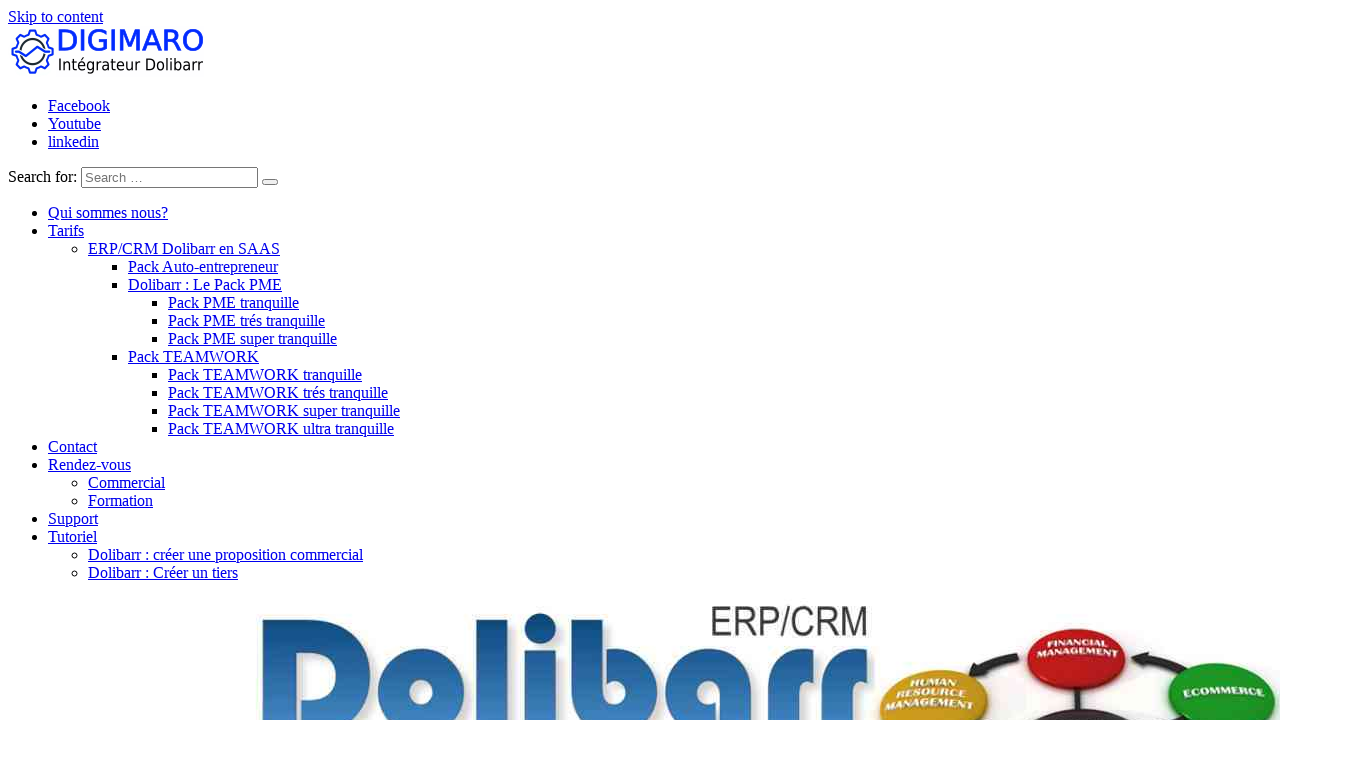

--- FILE ---
content_type: text/html; charset=UTF-8
request_url: https://digimaro.tech/page/35/
body_size: 8637
content:
<!DOCTYPE html><!-- HTML 5 -->
<html lang="fr-FR">

<head>
<meta charset="UTF-8" />
<meta name="viewport" content="width=device-width, initial-scale=1">
<link rel="profile" href="http://gmpg.org/xfn/11" />
<link rel="pingback" href="https://digimaro.tech/xmlrpc.php" />

<title>Digimaro &#8211; Page 35 &#8211; ERP/CRM Dolibarr | Dakar | Sénégal</title>
<meta name='robots' content='max-image-preview:large' />
	<style>img:is([sizes="auto" i], [sizes^="auto," i]) { contain-intrinsic-size: 3000px 1500px }</style>
	<link rel='dns-prefetch' href='//stats.wp.com' />
<link rel='dns-prefetch' href='//jetpack.wordpress.com' />
<link rel='dns-prefetch' href='//s0.wp.com' />
<link rel='dns-prefetch' href='//public-api.wordpress.com' />
<link rel='dns-prefetch' href='//0.gravatar.com' />
<link rel='dns-prefetch' href='//1.gravatar.com' />
<link rel='dns-prefetch' href='//2.gravatar.com' />
<link rel="alternate" type="application/rss+xml" title="Digimaro &raquo; Flux" href="https://digimaro.tech/feed/" />
<link rel="alternate" type="application/rss+xml" title="Digimaro &raquo; Flux des commentaires" href="https://digimaro.tech/comments/feed/" />
<script type="text/javascript">
/* <![CDATA[ */
window._wpemojiSettings = {"baseUrl":"https:\/\/s.w.org\/images\/core\/emoji\/15.0.3\/72x72\/","ext":".png","svgUrl":"https:\/\/s.w.org\/images\/core\/emoji\/15.0.3\/svg\/","svgExt":".svg","source":{"concatemoji":"https:\/\/digimaro.tech\/wp-includes\/js\/wp-emoji-release.min.js?ver=6.7.4"}};
/*! This file is auto-generated */
!function(i,n){var o,s,e;function c(e){try{var t={supportTests:e,timestamp:(new Date).valueOf()};sessionStorage.setItem(o,JSON.stringify(t))}catch(e){}}function p(e,t,n){e.clearRect(0,0,e.canvas.width,e.canvas.height),e.fillText(t,0,0);var t=new Uint32Array(e.getImageData(0,0,e.canvas.width,e.canvas.height).data),r=(e.clearRect(0,0,e.canvas.width,e.canvas.height),e.fillText(n,0,0),new Uint32Array(e.getImageData(0,0,e.canvas.width,e.canvas.height).data));return t.every(function(e,t){return e===r[t]})}function u(e,t,n){switch(t){case"flag":return n(e,"\ud83c\udff3\ufe0f\u200d\u26a7\ufe0f","\ud83c\udff3\ufe0f\u200b\u26a7\ufe0f")?!1:!n(e,"\ud83c\uddfa\ud83c\uddf3","\ud83c\uddfa\u200b\ud83c\uddf3")&&!n(e,"\ud83c\udff4\udb40\udc67\udb40\udc62\udb40\udc65\udb40\udc6e\udb40\udc67\udb40\udc7f","\ud83c\udff4\u200b\udb40\udc67\u200b\udb40\udc62\u200b\udb40\udc65\u200b\udb40\udc6e\u200b\udb40\udc67\u200b\udb40\udc7f");case"emoji":return!n(e,"\ud83d\udc26\u200d\u2b1b","\ud83d\udc26\u200b\u2b1b")}return!1}function f(e,t,n){var r="undefined"!=typeof WorkerGlobalScope&&self instanceof WorkerGlobalScope?new OffscreenCanvas(300,150):i.createElement("canvas"),a=r.getContext("2d",{willReadFrequently:!0}),o=(a.textBaseline="top",a.font="600 32px Arial",{});return e.forEach(function(e){o[e]=t(a,e,n)}),o}function t(e){var t=i.createElement("script");t.src=e,t.defer=!0,i.head.appendChild(t)}"undefined"!=typeof Promise&&(o="wpEmojiSettingsSupports",s=["flag","emoji"],n.supports={everything:!0,everythingExceptFlag:!0},e=new Promise(function(e){i.addEventListener("DOMContentLoaded",e,{once:!0})}),new Promise(function(t){var n=function(){try{var e=JSON.parse(sessionStorage.getItem(o));if("object"==typeof e&&"number"==typeof e.timestamp&&(new Date).valueOf()<e.timestamp+604800&&"object"==typeof e.supportTests)return e.supportTests}catch(e){}return null}();if(!n){if("undefined"!=typeof Worker&&"undefined"!=typeof OffscreenCanvas&&"undefined"!=typeof URL&&URL.createObjectURL&&"undefined"!=typeof Blob)try{var e="postMessage("+f.toString()+"("+[JSON.stringify(s),u.toString(),p.toString()].join(",")+"));",r=new Blob([e],{type:"text/javascript"}),a=new Worker(URL.createObjectURL(r),{name:"wpTestEmojiSupports"});return void(a.onmessage=function(e){c(n=e.data),a.terminate(),t(n)})}catch(e){}c(n=f(s,u,p))}t(n)}).then(function(e){for(var t in e)n.supports[t]=e[t],n.supports.everything=n.supports.everything&&n.supports[t],"flag"!==t&&(n.supports.everythingExceptFlag=n.supports.everythingExceptFlag&&n.supports[t]);n.supports.everythingExceptFlag=n.supports.everythingExceptFlag&&!n.supports.flag,n.DOMReady=!1,n.readyCallback=function(){n.DOMReady=!0}}).then(function(){return e}).then(function(){var e;n.supports.everything||(n.readyCallback(),(e=n.source||{}).concatemoji?t(e.concatemoji):e.wpemoji&&e.twemoji&&(t(e.twemoji),t(e.wpemoji)))}))}((window,document),window._wpemojiSettings);
/* ]]> */
</script>
<link rel='stylesheet' id='courage-custom-fonts-css' href='https://digimaro.tech/wp-content/themes/courage/css/custom-fonts.css?ver=20180413' type='text/css' media='all' />
<style id='wp-emoji-styles-inline-css' type='text/css'>

	img.wp-smiley, img.emoji {
		display: inline !important;
		border: none !important;
		box-shadow: none !important;
		height: 1em !important;
		width: 1em !important;
		margin: 0 0.07em !important;
		vertical-align: -0.1em !important;
		background: none !important;
		padding: 0 !important;
	}
</style>
<link rel='stylesheet' id='wp-block-library-css' href='https://digimaro.tech/wp-includes/css/dist/block-library/style.min.css?ver=6.7.4' type='text/css' media='all' />
<link rel='stylesheet' id='mediaelement-css' href='https://digimaro.tech/wp-includes/js/mediaelement/mediaelementplayer-legacy.min.css?ver=4.2.17' type='text/css' media='all' />
<link rel='stylesheet' id='wp-mediaelement-css' href='https://digimaro.tech/wp-includes/js/mediaelement/wp-mediaelement.min.css?ver=6.7.4' type='text/css' media='all' />
<style id='jetpack-sharing-buttons-style-inline-css' type='text/css'>
.jetpack-sharing-buttons__services-list{display:flex;flex-direction:row;flex-wrap:wrap;gap:0;list-style-type:none;margin:5px;padding:0}.jetpack-sharing-buttons__services-list.has-small-icon-size{font-size:12px}.jetpack-sharing-buttons__services-list.has-normal-icon-size{font-size:16px}.jetpack-sharing-buttons__services-list.has-large-icon-size{font-size:24px}.jetpack-sharing-buttons__services-list.has-huge-icon-size{font-size:36px}@media print{.jetpack-sharing-buttons__services-list{display:none!important}}.editor-styles-wrapper .wp-block-jetpack-sharing-buttons{gap:0;padding-inline-start:0}ul.jetpack-sharing-buttons__services-list.has-background{padding:1.25em 2.375em}
</style>
<style id='classic-theme-styles-inline-css' type='text/css'>
/*! This file is auto-generated */
.wp-block-button__link{color:#fff;background-color:#32373c;border-radius:9999px;box-shadow:none;text-decoration:none;padding:calc(.667em + 2px) calc(1.333em + 2px);font-size:1.125em}.wp-block-file__button{background:#32373c;color:#fff;text-decoration:none}
</style>
<style id='global-styles-inline-css' type='text/css'>
:root{--wp--preset--aspect-ratio--square: 1;--wp--preset--aspect-ratio--4-3: 4/3;--wp--preset--aspect-ratio--3-4: 3/4;--wp--preset--aspect-ratio--3-2: 3/2;--wp--preset--aspect-ratio--2-3: 2/3;--wp--preset--aspect-ratio--16-9: 16/9;--wp--preset--aspect-ratio--9-16: 9/16;--wp--preset--color--black: #353535;--wp--preset--color--cyan-bluish-gray: #abb8c3;--wp--preset--color--white: #ffffff;--wp--preset--color--pale-pink: #f78da7;--wp--preset--color--vivid-red: #cf2e2e;--wp--preset--color--luminous-vivid-orange: #ff6900;--wp--preset--color--luminous-vivid-amber: #fcb900;--wp--preset--color--light-green-cyan: #7bdcb5;--wp--preset--color--vivid-green-cyan: #00d084;--wp--preset--color--pale-cyan-blue: #8ed1fc;--wp--preset--color--vivid-cyan-blue: #0693e3;--wp--preset--color--vivid-purple: #9b51e0;--wp--preset--color--primary: #2277bb;--wp--preset--color--light-gray: #f0f0f0;--wp--preset--color--dark-gray: #777777;--wp--preset--gradient--vivid-cyan-blue-to-vivid-purple: linear-gradient(135deg,rgba(6,147,227,1) 0%,rgb(155,81,224) 100%);--wp--preset--gradient--light-green-cyan-to-vivid-green-cyan: linear-gradient(135deg,rgb(122,220,180) 0%,rgb(0,208,130) 100%);--wp--preset--gradient--luminous-vivid-amber-to-luminous-vivid-orange: linear-gradient(135deg,rgba(252,185,0,1) 0%,rgba(255,105,0,1) 100%);--wp--preset--gradient--luminous-vivid-orange-to-vivid-red: linear-gradient(135deg,rgba(255,105,0,1) 0%,rgb(207,46,46) 100%);--wp--preset--gradient--very-light-gray-to-cyan-bluish-gray: linear-gradient(135deg,rgb(238,238,238) 0%,rgb(169,184,195) 100%);--wp--preset--gradient--cool-to-warm-spectrum: linear-gradient(135deg,rgb(74,234,220) 0%,rgb(151,120,209) 20%,rgb(207,42,186) 40%,rgb(238,44,130) 60%,rgb(251,105,98) 80%,rgb(254,248,76) 100%);--wp--preset--gradient--blush-light-purple: linear-gradient(135deg,rgb(255,206,236) 0%,rgb(152,150,240) 100%);--wp--preset--gradient--blush-bordeaux: linear-gradient(135deg,rgb(254,205,165) 0%,rgb(254,45,45) 50%,rgb(107,0,62) 100%);--wp--preset--gradient--luminous-dusk: linear-gradient(135deg,rgb(255,203,112) 0%,rgb(199,81,192) 50%,rgb(65,88,208) 100%);--wp--preset--gradient--pale-ocean: linear-gradient(135deg,rgb(255,245,203) 0%,rgb(182,227,212) 50%,rgb(51,167,181) 100%);--wp--preset--gradient--electric-grass: linear-gradient(135deg,rgb(202,248,128) 0%,rgb(113,206,126) 100%);--wp--preset--gradient--midnight: linear-gradient(135deg,rgb(2,3,129) 0%,rgb(40,116,252) 100%);--wp--preset--font-size--small: 13px;--wp--preset--font-size--medium: 20px;--wp--preset--font-size--large: 36px;--wp--preset--font-size--x-large: 42px;--wp--preset--spacing--20: 0.44rem;--wp--preset--spacing--30: 0.67rem;--wp--preset--spacing--40: 1rem;--wp--preset--spacing--50: 1.5rem;--wp--preset--spacing--60: 2.25rem;--wp--preset--spacing--70: 3.38rem;--wp--preset--spacing--80: 5.06rem;--wp--preset--shadow--natural: 6px 6px 9px rgba(0, 0, 0, 0.2);--wp--preset--shadow--deep: 12px 12px 50px rgba(0, 0, 0, 0.4);--wp--preset--shadow--sharp: 6px 6px 0px rgba(0, 0, 0, 0.2);--wp--preset--shadow--outlined: 6px 6px 0px -3px rgba(255, 255, 255, 1), 6px 6px rgba(0, 0, 0, 1);--wp--preset--shadow--crisp: 6px 6px 0px rgba(0, 0, 0, 1);}:where(.is-layout-flex){gap: 0.5em;}:where(.is-layout-grid){gap: 0.5em;}body .is-layout-flex{display: flex;}.is-layout-flex{flex-wrap: wrap;align-items: center;}.is-layout-flex > :is(*, div){margin: 0;}body .is-layout-grid{display: grid;}.is-layout-grid > :is(*, div){margin: 0;}:where(.wp-block-columns.is-layout-flex){gap: 2em;}:where(.wp-block-columns.is-layout-grid){gap: 2em;}:where(.wp-block-post-template.is-layout-flex){gap: 1.25em;}:where(.wp-block-post-template.is-layout-grid){gap: 1.25em;}.has-black-color{color: var(--wp--preset--color--black) !important;}.has-cyan-bluish-gray-color{color: var(--wp--preset--color--cyan-bluish-gray) !important;}.has-white-color{color: var(--wp--preset--color--white) !important;}.has-pale-pink-color{color: var(--wp--preset--color--pale-pink) !important;}.has-vivid-red-color{color: var(--wp--preset--color--vivid-red) !important;}.has-luminous-vivid-orange-color{color: var(--wp--preset--color--luminous-vivid-orange) !important;}.has-luminous-vivid-amber-color{color: var(--wp--preset--color--luminous-vivid-amber) !important;}.has-light-green-cyan-color{color: var(--wp--preset--color--light-green-cyan) !important;}.has-vivid-green-cyan-color{color: var(--wp--preset--color--vivid-green-cyan) !important;}.has-pale-cyan-blue-color{color: var(--wp--preset--color--pale-cyan-blue) !important;}.has-vivid-cyan-blue-color{color: var(--wp--preset--color--vivid-cyan-blue) !important;}.has-vivid-purple-color{color: var(--wp--preset--color--vivid-purple) !important;}.has-black-background-color{background-color: var(--wp--preset--color--black) !important;}.has-cyan-bluish-gray-background-color{background-color: var(--wp--preset--color--cyan-bluish-gray) !important;}.has-white-background-color{background-color: var(--wp--preset--color--white) !important;}.has-pale-pink-background-color{background-color: var(--wp--preset--color--pale-pink) !important;}.has-vivid-red-background-color{background-color: var(--wp--preset--color--vivid-red) !important;}.has-luminous-vivid-orange-background-color{background-color: var(--wp--preset--color--luminous-vivid-orange) !important;}.has-luminous-vivid-amber-background-color{background-color: var(--wp--preset--color--luminous-vivid-amber) !important;}.has-light-green-cyan-background-color{background-color: var(--wp--preset--color--light-green-cyan) !important;}.has-vivid-green-cyan-background-color{background-color: var(--wp--preset--color--vivid-green-cyan) !important;}.has-pale-cyan-blue-background-color{background-color: var(--wp--preset--color--pale-cyan-blue) !important;}.has-vivid-cyan-blue-background-color{background-color: var(--wp--preset--color--vivid-cyan-blue) !important;}.has-vivid-purple-background-color{background-color: var(--wp--preset--color--vivid-purple) !important;}.has-black-border-color{border-color: var(--wp--preset--color--black) !important;}.has-cyan-bluish-gray-border-color{border-color: var(--wp--preset--color--cyan-bluish-gray) !important;}.has-white-border-color{border-color: var(--wp--preset--color--white) !important;}.has-pale-pink-border-color{border-color: var(--wp--preset--color--pale-pink) !important;}.has-vivid-red-border-color{border-color: var(--wp--preset--color--vivid-red) !important;}.has-luminous-vivid-orange-border-color{border-color: var(--wp--preset--color--luminous-vivid-orange) !important;}.has-luminous-vivid-amber-border-color{border-color: var(--wp--preset--color--luminous-vivid-amber) !important;}.has-light-green-cyan-border-color{border-color: var(--wp--preset--color--light-green-cyan) !important;}.has-vivid-green-cyan-border-color{border-color: var(--wp--preset--color--vivid-green-cyan) !important;}.has-pale-cyan-blue-border-color{border-color: var(--wp--preset--color--pale-cyan-blue) !important;}.has-vivid-cyan-blue-border-color{border-color: var(--wp--preset--color--vivid-cyan-blue) !important;}.has-vivid-purple-border-color{border-color: var(--wp--preset--color--vivid-purple) !important;}.has-vivid-cyan-blue-to-vivid-purple-gradient-background{background: var(--wp--preset--gradient--vivid-cyan-blue-to-vivid-purple) !important;}.has-light-green-cyan-to-vivid-green-cyan-gradient-background{background: var(--wp--preset--gradient--light-green-cyan-to-vivid-green-cyan) !important;}.has-luminous-vivid-amber-to-luminous-vivid-orange-gradient-background{background: var(--wp--preset--gradient--luminous-vivid-amber-to-luminous-vivid-orange) !important;}.has-luminous-vivid-orange-to-vivid-red-gradient-background{background: var(--wp--preset--gradient--luminous-vivid-orange-to-vivid-red) !important;}.has-very-light-gray-to-cyan-bluish-gray-gradient-background{background: var(--wp--preset--gradient--very-light-gray-to-cyan-bluish-gray) !important;}.has-cool-to-warm-spectrum-gradient-background{background: var(--wp--preset--gradient--cool-to-warm-spectrum) !important;}.has-blush-light-purple-gradient-background{background: var(--wp--preset--gradient--blush-light-purple) !important;}.has-blush-bordeaux-gradient-background{background: var(--wp--preset--gradient--blush-bordeaux) !important;}.has-luminous-dusk-gradient-background{background: var(--wp--preset--gradient--luminous-dusk) !important;}.has-pale-ocean-gradient-background{background: var(--wp--preset--gradient--pale-ocean) !important;}.has-electric-grass-gradient-background{background: var(--wp--preset--gradient--electric-grass) !important;}.has-midnight-gradient-background{background: var(--wp--preset--gradient--midnight) !important;}.has-small-font-size{font-size: var(--wp--preset--font-size--small) !important;}.has-medium-font-size{font-size: var(--wp--preset--font-size--medium) !important;}.has-large-font-size{font-size: var(--wp--preset--font-size--large) !important;}.has-x-large-font-size{font-size: var(--wp--preset--font-size--x-large) !important;}
:where(.wp-block-post-template.is-layout-flex){gap: 1.25em;}:where(.wp-block-post-template.is-layout-grid){gap: 1.25em;}
:where(.wp-block-columns.is-layout-flex){gap: 2em;}:where(.wp-block-columns.is-layout-grid){gap: 2em;}
:root :where(.wp-block-pullquote){font-size: 1.5em;line-height: 1.6;}
</style>
<link rel='stylesheet' id='courage-stylesheet-css' href='https://digimaro.tech/wp-content/themes/courage/style.css?ver=1.5.7' type='text/css' media='all' />
<style id='courage-stylesheet-inline-css' type='text/css'>
.site-title, .site-description {
	position: absolute;
	clip: rect(1px, 1px, 1px, 1px);
}
</style>
<link rel='stylesheet' id='genericons-css' href='https://digimaro.tech/wp-content/plugins/jetpack/_inc/genericons/genericons/genericons.css?ver=3.1' type='text/css' media='all' />
<link rel='stylesheet' id='courage-flexslider-css' href='https://digimaro.tech/wp-content/themes/courage/css/flexslider.css?ver=6.7.4' type='text/css' media='all' />
<!--[if lt IE 9]>
<script type="text/javascript" src="https://digimaro.tech/wp-content/themes/courage/js/html5shiv.min.js?ver=3.7.3" id="html5shiv-js"></script>
<![endif]-->
<script type="text/javascript" src="https://digimaro.tech/wp-includes/js/jquery/jquery.min.js?ver=3.7.1" id="jquery-core-js"></script>
<script type="text/javascript" src="https://digimaro.tech/wp-includes/js/jquery/jquery-migrate.min.js?ver=3.4.1" id="jquery-migrate-js"></script>
<script type="text/javascript" id="courage-jquery-navigation-js-extra">
/* <![CDATA[ */
var courage_mainnav_title = {"text":"Menu"};
/* ]]> */
</script>
<script type="text/javascript" src="https://digimaro.tech/wp-content/themes/courage/js/navigation.js?ver=20210324" id="courage-jquery-navigation-js"></script>
<script type="text/javascript" src="https://digimaro.tech/wp-content/themes/courage/js/jquery.flexslider-min.js?ver=2.6.0" id="flexslider-js"></script>
<script type="text/javascript" id="courage-post-slider-js-extra">
/* <![CDATA[ */
var courage_slider_params = {"animation":"slide","speed":"7000"};
/* ]]> */
</script>
<script type="text/javascript" src="https://digimaro.tech/wp-content/themes/courage/js/slider.js?ver=2.6.0" id="courage-post-slider-js"></script>
<link rel="https://api.w.org/" href="https://digimaro.tech/wp-json/" /><link rel="EditURI" type="application/rsd+xml" title="RSD" href="https://digimaro.tech/xmlrpc.php?rsd" />
<meta name="generator" content="WordPress 6.7.4" />
	<style>img#wpstats{display:none}</style>
		<style type="text/css">.recentcomments a{display:inline !important;padding:0 !important;margin:0 !important;}</style>
<!-- Jetpack Open Graph Tags -->
<meta property="og:type" content="website" />
<meta property="og:title" content="Digimaro" />
<meta property="og:description" content="ERP/CRM Dolibarr | Dakar | Sénégal" />
<meta property="og:url" content="https://digimaro.tech/" />
<meta property="og:site_name" content="Digimaro" />
<meta property="og:image" content="https://s0.wp.com/i/blank.jpg" />
<meta property="og:image:alt" content="" />
<meta property="og:locale" content="fr_FR" />

<!-- End Jetpack Open Graph Tags -->
<link rel="icon" href="https://digimaro.tech/wp-content/uploads/2021/02/favicon_digimaro.png" sizes="32x32" />
<link rel="icon" href="https://digimaro.tech/wp-content/uploads/2021/02/favicon_digimaro.png" sizes="192x192" />
<link rel="apple-touch-icon" href="https://digimaro.tech/wp-content/uploads/2021/02/favicon_digimaro.png" />
<meta name="msapplication-TileImage" content="https://digimaro.tech/wp-content/uploads/2021/02/favicon_digimaro.png" />
</head>

<body class="home blog paged wp-custom-logo paged-35">

<a class="skip-link screen-reader-text" href="#content">Skip to content</a>

	<div id="topheader-wrap">
		
	<div id="topheader" class="clearfix">

		
	</div>	</div>

	<div id="wrapper" class="hfeed">

		<div id="header-wrap">

			<header id="header" class="clearfix" role="banner">

				<div id="logo" class="clearfix">

					<a href="https://digimaro.tech/" class="custom-logo-link" rel="home"><img width="196" height="51" src="https://digimaro.tech/wp-content/uploads/2025/11/cabecera_digimaro-1.4.png" class="custom-logo" alt="Digimaro" decoding="async" /></a>					
			<h1 class="site-title"><a href="https://digimaro.tech/" rel="home">Digimaro</a></h1>

							
			<p class="site-description">ERP/CRM Dolibarr | Dakar | Sénégal</p>

		
				</div>

				<div id="header-content" class="clearfix">
					
		<div id="header-social-icons" class="social-icons-wrap clearfix">
			<ul id="social-icons-menu" class="menu"><li id="menu-item-79" class="menu-item menu-item-type-custom menu-item-object-custom menu-item-79"><a href="https://www.facebook.com/Digimaro-102132398383289/"><span class="screen-reader-text">Facebook</span></a></li>
<li id="menu-item-81" class="menu-item menu-item-type-custom menu-item-object-custom menu-item-81"><a href="https://www.youtube.com/channel/UCsxlkFc2C1U0xpeQr_wKdog"><span class="screen-reader-text">Youtube</span></a></li>
<li id="menu-item-917" class="menu-item menu-item-type-custom menu-item-object-custom menu-item-917"><a href="https://www.linkedin.com/in/digi-maro-71247b1bb/"><span class="screen-reader-text">linkedin</span></a></li>
</ul>		</div>


		<div id="header-search">
			
	<form role="search" method="get" class="search-form" action="https://digimaro.tech/">
		<label>
			<span class="screen-reader-text">Search for:</span>
			<input type="search" class="search-field" placeholder="Search &hellip;" value="" name="s">
		</label>
		<button type="submit" class="search-submit">
			<span class="genericon-search"></span>
		</button>
	</form>

		</div>

				</div>

			</header>

		</div>

		<div id="navi-wrap">
			<nav id="mainnav" class="clearfix" role="navigation">
				<ul id="mainnav-menu" class="main-navigation-menu"><li id="menu-item-472" class="menu-item menu-item-type-post_type menu-item-object-page menu-item-472"><a href="https://digimaro.tech/qui-sommes-nous-2/">Qui sommes nous?</a></li>
<li id="menu-item-45" class="menu-item menu-item-type-custom menu-item-object-custom menu-item-has-children menu-item-45"><a href="#">Tarifs</a>
<ul class="sub-menu">
	<li id="menu-item-74" class="menu-item menu-item-type-post_type menu-item-object-page menu-item-has-children menu-item-74"><a href="https://digimaro.tech/erp-crm-en-saas/">ERP/CRM Dolibarr en SAAS</a>
	<ul class="sub-menu">
		<li id="menu-item-78" class="menu-item menu-item-type-post_type menu-item-object-post menu-item-78"><a href="https://digimaro.tech/pack-auto-entrepreneur/">Pack Auto-entrepreneur</a></li>
		<li id="menu-item-77" class="menu-item menu-item-type-post_type menu-item-object-post menu-item-has-children menu-item-77"><a href="https://digimaro.tech/pack-pme/">Dolibarr : Le Pack PME</a>
		<ul class="sub-menu">
			<li id="menu-item-155" class="menu-item menu-item-type-post_type menu-item-object-page menu-item-155"><a href="https://digimaro.tech/pack-pme-tranquille/">Pack PME tranquille</a></li>
			<li id="menu-item-158" class="menu-item menu-item-type-post_type menu-item-object-page menu-item-158"><a href="https://digimaro.tech/pack-pme-tres-tranquille/">Pack PME trés tranquille</a></li>
			<li id="menu-item-161" class="menu-item menu-item-type-post_type menu-item-object-page menu-item-161"><a href="https://digimaro.tech/pack-pme-super-tranquille-2/">Pack PME super tranquille</a></li>
		</ul>
</li>
		<li id="menu-item-76" class="menu-item menu-item-type-post_type menu-item-object-post menu-item-has-children menu-item-76"><a href="https://digimaro.tech/pack-teamwork/">Pack TEAMWORK</a>
		<ul class="sub-menu">
			<li id="menu-item-176" class="menu-item menu-item-type-post_type menu-item-object-page menu-item-176"><a href="https://digimaro.tech/pack-teamwork-tranquille/">Pack TEAMWORK tranquille</a></li>
			<li id="menu-item-177" class="menu-item menu-item-type-post_type menu-item-object-page menu-item-177"><a href="https://digimaro.tech/pack-teamwork-tres-tranquille/">Pack TEAMWORK trés tranquille</a></li>
			<li id="menu-item-122" class="menu-item menu-item-type-post_type menu-item-object-page menu-item-122"><a href="https://digimaro.tech/pack-teamwork-super-tranquille/">Pack TEAMWORK super tranquille</a></li>
			<li id="menu-item-175" class="menu-item menu-item-type-post_type menu-item-object-page menu-item-175"><a href="https://digimaro.tech/pack-teamwork-ultra-tranquille/">Pack TEAMWORK ultra tranquille</a></li>
		</ul>
</li>
	</ul>
</li>
</ul>
</li>
<li id="menu-item-51" class="menu-item menu-item-type-post_type menu-item-object-page menu-item-51"><a href="https://digimaro.tech/contact/">Contact</a></li>
<li id="menu-item-1039" class="menu-item menu-item-type-custom menu-item-object-custom menu-item-has-children menu-item-1039"><a href="#">Rendez-vous</a>
<ul class="sub-menu">
	<li id="menu-item-1036" class="menu-item menu-item-type-custom menu-item-object-custom menu-item-1036"><a href="https://dolibarr.digimaro.tech/htdocs/public/bookcal/index.php?id=3">Commercial</a></li>
	<li id="menu-item-1040" class="menu-item menu-item-type-custom menu-item-object-custom menu-item-1040"><a href="https://dolibarr.digimaro.tech/htdocs/public/bookcal/index.php?id=6">Formation</a></li>
</ul>
</li>
<li id="menu-item-52" class="menu-item menu-item-type-custom menu-item-object-custom menu-item-52"><a href="https://dolibarr.digimaro.tech/htdocs/public/ticket/index.php">Support</a></li>
<li id="menu-item-446" class="menu-item menu-item-type-custom menu-item-object-custom menu-item-has-children menu-item-446"><a href="#">Tutoriel</a>
<ul class="sub-menu">
	<li id="menu-item-447" class="menu-item menu-item-type-post_type menu-item-object-page menu-item-447"><a href="https://digimaro.tech/dolibarr-creer-une-proposition-commercial/">Dolibarr : créer une proposition commercial</a></li>
	<li id="menu-item-448" class="menu-item menu-item-type-post_type menu-item-object-page menu-item-448"><a href="https://digimaro.tech/dolibarr-creer-un-tier/">Dolibarr : Créer un tiers</a></li>
</ul>
</li>
</ul>			</nav>
		</div>

		
	<div id="post-slider-container">

		<div id="post-slider-wrap" class="clearfix">

			<div id="post-slider" class="zeeflexslider">

				<ul class="zeeslides">

			
				<li id="slide-455" class="zeeslide">

					
						<div class="slide-image">
							<img width="1320" height="380" src="https://digimaro.tech/wp-content/uploads/2020/10/dolibarr_dakar-1320x380.jpg" class="attachment-courage-slider-image size-courage-slider-image wp-post-image" alt="dolibarr SaaS dakar sénégal" decoding="async" fetchpriority="high" srcset="https://digimaro.tech/wp-content/uploads/2020/10/dolibarr_dakar.jpg 1320w, https://digimaro.tech/wp-content/uploads/2020/10/dolibarr_dakar-300x86.jpg 300w, https://digimaro.tech/wp-content/uploads/2020/10/dolibarr_dakar-1024x295.jpg 1024w, https://digimaro.tech/wp-content/uploads/2020/10/dolibarr_dakar-768x221.jpg 768w" sizes="(max-width: 1320px) 100vw, 1320px" />						</div>

					
					<div class="slide-content">

						<h2 class="slide-title"><a href="https://digimaro.tech/dolibarr-en-saas/" rel="bookmark">Dolibarr en SaaS</a></h2>
						<div class="slide-entry">
							<a href="https://digimaro.tech/dolibarr-en-saas/" rel="bookmark"><span><p>Comptabilité, gestion de stock, caisse enregistreuse&#8230; la meilleure offre à Dakar (Sénégal)</p>
</span></a>
						</div>

					</div>

				</li>

			
				</ul>

			</div>

			<div class="post-slider-controls"></div>

		</div>

	</div>


	<div id="wrap" class="clearfix">

		<section id="content" class="primary" role="main">

		
		
				
	<article id="post-791" class="content-excerpt post-791 post type-post status-publish format-standard has-post-thumbnail hentry category-marketing">
		
		
		<a href="https://digimaro.tech/dolibarr-reservation-hotel-dakar-part-2/" rel="bookmark">
			<img width="840" height="200" src="https://digimaro.tech/wp-content/uploads/2020/12/reservation-840x200.jpg" class="attachment-post-thumbnail size-post-thumbnail wp-post-image" alt="hotel réservation dakar dolibarr" decoding="async" />		</a>

		
		<h2 class="entry-title post-title"><a href="https://digimaro.tech/dolibarr-reservation-hotel-dakar-part-2/" rel="bookmark">Dolibarr : réservation hotel Dakar (part 2)</a></h2>		
		<div class="entry-meta postmeta"><span class="meta-date"><a href="https://digimaro.tech/dolibarr-reservation-hotel-dakar-part-2/" title="18 h 45 min" rel="bookmark"><time class="entry-date published updated" datetime="2020-12-25T18:45:36+01:00">25 décembre 2020</time></a></span><span class="meta-author author vcard"> <a class="url fn n" href="https://digimaro.tech/author/thierry/" title="Voir tous les articles Malick" rel="author">Malick</a></span>
	<span class="meta-comments">
		<a href="https://digimaro.tech/dolibarr-reservation-hotel-dakar-part-2/#respond">Laisser un  commentaire</a>	</span>

</div>

		<div class="entry clearfix">
			<p>Réduisez les processus Pour augmenter les gains de votre hotel à Dakar, Dolibarr vous aide dans la réduction des processus. Dans la première partie nous avons vu la grande quantité de processus freinant à la réactivité des réservations de chambres d&rsquo;hotel à Dakar. Perte de temps En cas de négociation de prix, le temps est rallongé puisque le réceptioniste doit [&#8230;]</p>
			<a href="https://digimaro.tech/dolibarr-reservation-hotel-dakar-part-2/" class="more-link">Lire la suite...</a>
		</div>
		
		
			<div class="postinfo clearfix">

			
				<span class="meta-category">
					<a href="https://digimaro.tech/category/marketing/" rel="category tag">marketing</a>				</span>

			
			</div>

		
	</article>
			  <div class="post-pagination clearfix">
					<a class="prev page-numbers" href="https://digimaro.tech/page/34/">&laquo</a>
<a class="page-numbers" href="https://digimaro.tech/page/1/">1</a>
<span class="page-numbers dots">…</span>
<a class="page-numbers" href="https://digimaro.tech/page/33/">33</a>
<a class="page-numbers" href="https://digimaro.tech/page/34/">34</a>
<span aria-current="page" class="page-numbers current">35</span>
<a class="page-numbers" href="https://digimaro.tech/page/36/">36</a>
<a class="page-numbers" href="https://digimaro.tech/page/37/">37</a>
<span class="page-numbers dots">…</span>
<a class="page-numbers" href="https://digimaro.tech/page/58/">58</a>
<a class="next page-numbers" href="https://digimaro.tech/page/36/">&raquo;</a>			  </div>

			
		</section>

		
	<section id="sidebar" class="secondary clearfix" role="complementary">

		<aside id="media_image-2" class="widget widget_media_image clearfix"><a href="https://digimaro.tech/dakar-bitcoin-accepte/"><img width="300" height="104" src="https://digimaro.tech/wp-content/uploads/2020/10/bitcoin-accepted-here-500x174-1-300x104.jpg" class="image wp-image-431  attachment-medium size-medium" alt="bitcoin accepté Dakar" style="max-width: 100%; height: auto;" decoding="async" loading="lazy" srcset="https://digimaro.tech/wp-content/uploads/2020/10/bitcoin-accepted-here-500x174-1-300x104.jpg 300w, https://digimaro.tech/wp-content/uploads/2020/10/bitcoin-accepted-here-500x174-1.jpg 500w" sizes="auto, (max-width: 300px) 100vw, 300px" /></a></aside><aside id="courage_category_posts_boxed-2" class="widget courage_category_posts_boxed clearfix">		<div id="widget-category-posts-boxed" class="widget-category-posts clearfix">

			<h3 class="widgettitle"><span>Actualité</span></h3>			
			<div class="widget-category-posts-content">
			
				
					<article id="post-1031" class="big-post post-1031 post type-post status-publish format-standard has-post-thumbnail hentry category-actualite">

						<a href="https://digimaro.tech/votre-epicerie-perd-de-largent/" rel="bookmark"><img width="540" height="180" src="https://digimaro.tech/wp-content/uploads/2019/10/dolibarr-540x180.jpg" class="attachment-courage-category-posts-widget-big size-courage-category-posts-widget-big wp-post-image" alt="dolibarr ERP/CRM dakar sénégal" decoding="async" loading="lazy" srcset="https://digimaro.tech/wp-content/uploads/2019/10/dolibarr-540x180.jpg 540w, https://digimaro.tech/wp-content/uploads/2019/10/dolibarr-480x160.jpg 480w" sizes="auto, (max-width: 540px) 100vw, 540px" /></a>

						<h2 class="entry-title post-title"><a href="https://digimaro.tech/votre-epicerie-perd-de-largent/" rel="bookmark">Votre èpicerie perd de l&rsquo;argent</a></h2>
						<div class="entry-meta postmeta"></div>

						<div class="entry">
							<p>VOICI COMMENT STOPPER L&rsquo;HÉMORRAGIE! Saviez-vous que jusqu&rsquo;à 30% de vos bénéfices disparaissent sans que vous vous en rendiez compte? Heureusement, [&#8230;]</p>
						</div>

					</article>

				<div class="small-posts clearfix">

				
					<article id="post-1026" class="small-post clearfix post-1026 post type-post status-publish format-standard has-post-thumbnail hentry category-actualite">

											<a href="https://digimaro.tech/votre-restaurant-perd-de-largent/" rel="bookmark"><img width="80" height="80" src="https://digimaro.tech/wp-content/uploads/2020/11/mini_burgers-80x80.jpg" class="attachment-courage-category-posts-widget-small size-courage-category-posts-widget-small wp-post-image" alt="" decoding="async" loading="lazy" srcset="https://digimaro.tech/wp-content/uploads/2020/11/mini_burgers-80x80.jpg 80w, https://digimaro.tech/wp-content/uploads/2020/11/mini_burgers-150x150.jpg 150w" sizes="auto, (max-width: 80px) 100vw, 80px" /></a>
					
						<div class="small-post-content">
							
							<h2 class="entry-title post-title"><a href="https://digimaro.tech/votre-restaurant-perd-de-largent/" rel="bookmark">Votre Restaurant Perd de l’Argent</a></h2>							
							<div class="entry-meta postmeta"></div>
						
						</div>

					</article>

				
					<article id="post-1021" class="small-post clearfix post-1021 post type-post status-publish format-standard has-post-thumbnail hentry category-actualite">

											<a href="https://digimaro.tech/dolibarr-automatiser-pour-grandir/" rel="bookmark"><img width="80" height="80" src="https://digimaro.tech/wp-content/uploads/2020/10/slider1-1.0-80x80.jpg" class="attachment-courage-category-posts-widget-small size-courage-category-posts-widget-small wp-post-image" alt="ecommerce dakar" decoding="async" loading="lazy" srcset="https://digimaro.tech/wp-content/uploads/2020/10/slider1-1.0-80x80.jpg 80w, https://digimaro.tech/wp-content/uploads/2020/10/slider1-1.0-150x150.jpg 150w" sizes="auto, (max-width: 80px) 100vw, 80px" /></a>
					
						<div class="small-post-content">
							
							<h2 class="entry-title post-title"><a href="https://digimaro.tech/dolibarr-automatiser-pour-grandir/" rel="bookmark">Dolibarr : Automatiser pour grandir</a></h2>							
							<div class="entry-meta postmeta"></div>
						
						</div>

					</article>

				
					<article id="post-1017" class="small-post clearfix post-1017 post type-post status-publish format-standard has-post-thumbnail hentry category-actualite">

											<a href="https://digimaro.tech/lintelligence-artificielle-remplacera-t-elle-les-senegalais/" rel="bookmark"><img width="80" height="80" src="https://digimaro.tech/wp-content/uploads/2025/04/ia_senegal-80x80.jpg" class="attachment-courage-category-posts-widget-small size-courage-category-posts-widget-small wp-post-image" alt="" decoding="async" loading="lazy" srcset="https://digimaro.tech/wp-content/uploads/2025/04/ia_senegal-80x80.jpg 80w, https://digimaro.tech/wp-content/uploads/2025/04/ia_senegal-150x150.jpg 150w" sizes="auto, (max-width: 80px) 100vw, 80px" /></a>
					
						<div class="small-post-content">
							
							<h2 class="entry-title post-title"><a href="https://digimaro.tech/lintelligence-artificielle-remplacera-t-elle-les-senegalais/" rel="bookmark">L’intelligence artificielle remplacera-t-elle les sénégalais?</a></h2>							
							<div class="entry-meta postmeta"></div>
						
						</div>

					</article>

							
				</div><!-- end .small-posts -->
				
							
			</div>
			
		</div>
	</aside><aside id="recent-comments-2" class="widget widget_recent_comments clearfix"><h3 class="widgettitle"><span>Commentaires récents</span></h3><ul id="recentcomments"></ul></aside>
	</section>	</div>


	
	<div id="footer-wrap">

		<footer id="footer" class="container clearfix" role="contentinfo">

			<nav id="footernav" class="clearfix" role="navigation">
							</nav>

			<div id="footer-text">
				
	<span class="credit-link">
		Crée par <a href="http://wordpress.org" title="WordPress">WordPress</a> et <a href="https://themezee.com/themes/courage/" title="Courage WordPress Theme">Courage</a>.	</span>

			</div>

		</footer>

	</div>

</div><!-- end #wrapper -->

<!-- Matomo --><script type="text/javascript">
/* <![CDATA[ */
var _paq = window._paq = window._paq || [];
_paq.push(['trackPageView']);_paq.push(['enableLinkTracking']);_paq.push(['alwaysUseSendBeacon']);_paq.push(['setTrackerUrl', "\/\/digimaro.tech\/wp-content\/plugins\/matomo\/app\/matomo.php"]);_paq.push(['setSiteId', '1']);var d=document, g=d.createElement('script'), s=d.getElementsByTagName('script')[0];
g.type='text/javascript'; g.async=true; g.src="\/\/digimaro.tech\/wp-content\/uploads\/matomo\/matomo.js"; s.parentNode.insertBefore(g,s);
/* ]]> */
</script>
<!-- End Matomo Code --><script type="text/javascript" src="https://stats.wp.com/e-202603.js" id="jetpack-stats-js" data-wp-strategy="defer"></script>
<script type="text/javascript" id="jetpack-stats-js-after">
/* <![CDATA[ */
_stq = window._stq || [];
_stq.push([ "view", JSON.parse("{\"v\":\"ext\",\"blog\":\"184810371\",\"post\":\"0\",\"tz\":\"1\",\"srv\":\"digimaro.tech\",\"j\":\"1:14.1\"}") ]);
_stq.push([ "clickTrackerInit", "184810371", "0" ]);
/* ]]> */
</script>
</body>
</html>


<!-- Page cached by LiteSpeed Cache 6.5.4 on 2026-01-18 15:08:33 -->